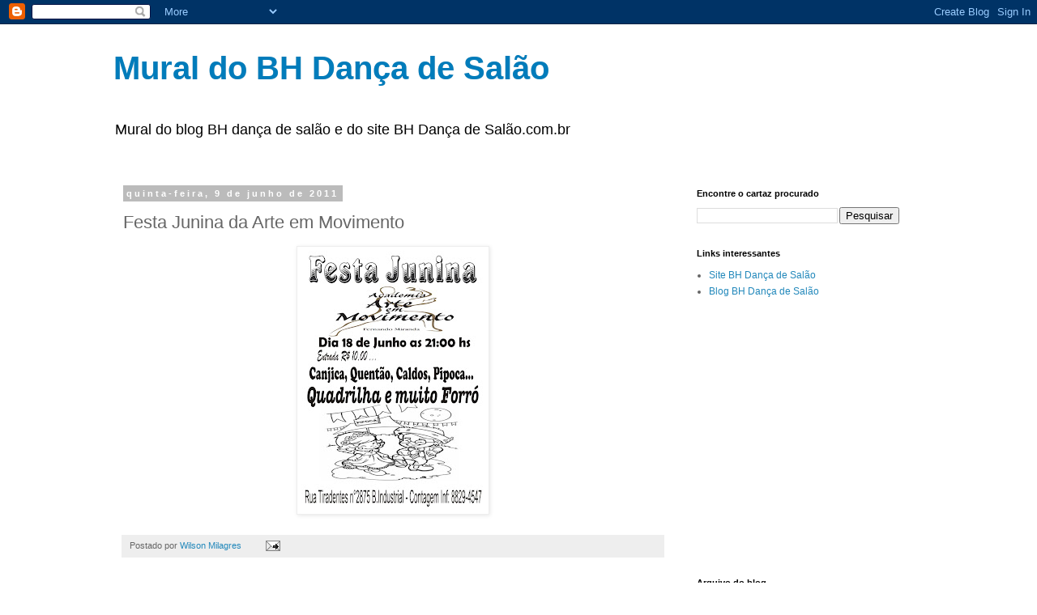

--- FILE ---
content_type: text/html; charset=UTF-8
request_url: https://bhdancadesalaomural.blogspot.com/b/stats?style=BLACK_TRANSPARENT&timeRange=LAST_WEEK&token=APq4FmCCcVvCZt5CPEyM-Drf86xJJcRbz2Fysa4QJqX8DFRmslaug7rXOgXZet4Y00Z22f60owJtsqLZBVHN-aXRBNUvMWfFVA
body_size: -18
content:
{"total":2046,"sparklineOptions":{"backgroundColor":{"fillOpacity":0.1,"fill":"#000000"},"series":[{"areaOpacity":0.3,"color":"#202020"}]},"sparklineData":[[0,3],[1,2],[2,3],[3,2],[4,39],[5,4],[6,5],[7,6],[8,1],[9,7],[10,34],[11,34],[12,8],[13,51],[14,72],[15,3],[16,8],[17,12],[18,29],[19,39],[20,34],[21,24],[22,57],[23,99],[24,97],[25,78],[26,36],[27,18],[28,18],[29,8]],"nextTickMs":514285}

--- FILE ---
content_type: text/html; charset=utf-8
request_url: https://www.google.com/recaptcha/api2/aframe
body_size: 268
content:
<!DOCTYPE HTML><html><head><meta http-equiv="content-type" content="text/html; charset=UTF-8"></head><body><script nonce="EPbFfEtR38qAJPX_dHppWQ">/** Anti-fraud and anti-abuse applications only. See google.com/recaptcha */ try{var clients={'sodar':'https://pagead2.googlesyndication.com/pagead/sodar?'};window.addEventListener("message",function(a){try{if(a.source===window.parent){var b=JSON.parse(a.data);var c=clients[b['id']];if(c){var d=document.createElement('img');d.src=c+b['params']+'&rc='+(localStorage.getItem("rc::a")?sessionStorage.getItem("rc::b"):"");window.document.body.appendChild(d);sessionStorage.setItem("rc::e",parseInt(sessionStorage.getItem("rc::e")||0)+1);localStorage.setItem("rc::h",'1768469337810');}}}catch(b){}});window.parent.postMessage("_grecaptcha_ready", "*");}catch(b){}</script></body></html>